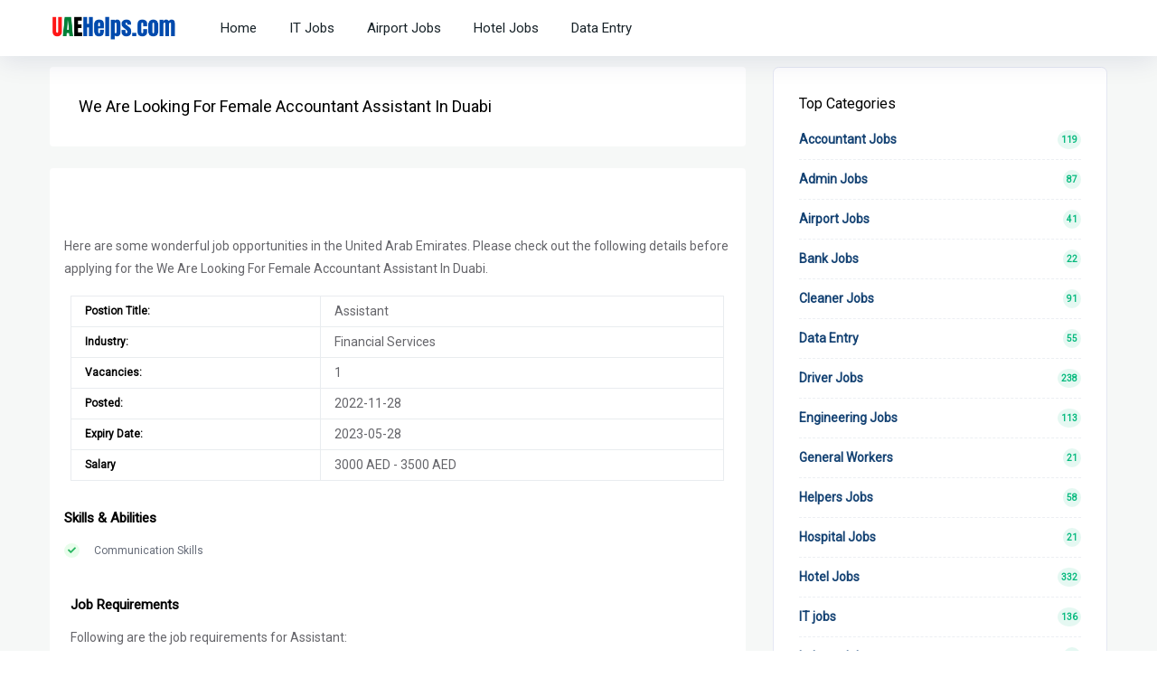

--- FILE ---
content_type: text/html; charset=utf-8
request_url: https://uaehelps.com/we-are-looking-for-female-accountant-assistant-in-duabi/01730003
body_size: 8036
content:


<!DOCTYPE html>
<html lang="en">
<head>
    <style>
        .paddingclass {
            padding: 1%;
        }
    </style>
<meta charset="utf-8" /><meta name="viewport" content="width=device-width, initial-scale=1, shrink-to-fit=no" /><title>
	We Are Looking For Female Accountant Assistant In Duabi | Latest jobs in  U.A.E 2026
</title><meta name="Description" content="We Are Looking For Female Accountant Assistant In Duabi , Explore the latest Jobs in United Arab Emirates for freshers &amp; experienced candidates " /><link rel="icon" href="/assets/img/favicon.ico" type="image/gif" sizes="16x16" /><link href="/assets/css/styles.css" rel="stylesheet" media="all" />
    
	<script async src="https://securepubads.g.doubleclick.net/tag/js/gpt.js"></script>
<script>
      window.googletag = window.googletag || {cmd: []};

      // GPT ad slots
      var anchorSlot_2;

      googletag.cmd.push(function() {
        anchorSlot_2 = googletag.defineOutOfPageSlot('/23078011617/Anchor', googletag.enums.OutOfPageFormat.BOTTOM_ANCHOR);
        anchorSlot_2.addService(googletag.pubads());
         // Enable SRA and services.
        googletag.pubads().enableSingleRequest();
        googletag.enableServices();
        googletag.display(anchorSlot_2);
      });
    </script>



		
    <!-- Global site tag (gtag.js) - Google Analytics -->
    <script async src="https://www.googletagmanager.com/gtag/js?id=UA-197624145-1"></script>
    <script>
        window.dataLayer = window.dataLayer || [];
        function gtag() { dataLayer.push(arguments); }
        gtag('js', new Date());
        gtag('config', 'UA-197624145-1');
    </script>
<meta name="keywords" content="We Are Looking For Female Accountant Assistant In Duabi" /></head>
<body>
    <form method="post" action="./01730003" id="form1">
<div class="aspNetHidden">
<input type="hidden" name="__VIEWSTATE" id="__VIEWSTATE" value="YFbh3vSjlQVt52nX1hCaZtvvhlkVyzeKZDWG2uVEwhJT4MBTOSFtRImJS1cS2l5RfTeAuWBoQJ11sn+TvYQW/QBKKGVepEMRwaedqAXPIHE=" />
</div>

<div class="aspNetHidden">

	<input type="hidden" name="__VIEWSTATEGENERATOR" id="__VIEWSTATEGENERATOR" value="E66FE730" />
</div>
        <div id="main-wrapper">
            <!-- Start Navigation -->
            <div class="header header-light dark-text header-fixed">
                <div class="container">
                    <nav id="navigation" class="navigation navigation-landscape">
                        <div class="nav-header">
                            <a class="nav-brand" href="/">
                                <img src="/assets/img/logo.png" class="logo" alt="Latest Jobs in United Arab Emirates – UAEHelps.com" />
                            </a>
                            <div class="nav-toggle"></div>
                            <div class="mobile_nav">
                            </div>
                        </div>
                        <div class="nav-menus-wrapper" style="transition-property: none;">
                            <ul class="nav-menu">

                                <li><a href="/" title="Latest Jobs in United Arab Emirates – UAEHelps.com">Home</a> </li>
                                <li><a href="/jobs/it-jobs" tabindex="about us">IT Jobs</a> </li>
                                <li><a href="/jobs/airport-jobs" title="Declaimer">Airport Jobs</a> </li>
                                <li><a href="/jobs/hotel-jobs" title="Term and Conditions">Hotel Jobs</a> </li>
                                <li><a href="/jobs/data-entry">Data Entry</a></li>


                            </ul>
                        </div>
                    </nav>
                </div>
            </div>
            <!-- End Navigation -->
            <div class="clearfix"></div>
            <a id="back2Top" class="top-scroll" title="Back to top" href="#"><i class="ti-arrow-up"></i></a>
        </div>
        
    <section class="bg-light py-5 position-relative">
        <div class="container" style="height: auto !important; margin-top: 2%;">
            <div class="row">
                <div class="col-xl-8 col-lg-8 col-md-12 col-sm-12">
                    

                            <div class="bg-white rounded px-3 py-4 mb-4">
                                <div class="jbd-01 d-flex align-items-center justify-content-between">
                                    <div class="jbd-flex d-flex align-items-center justify-content-start">
                                        <div class="jbd-01-thumb">
                                        </div>
                                        <div class="jbd-01-caption pl-3">
                                            <div class="tbd-title">
                                                <h1 class="mb-0 ft-medium fs-md" style="font-size: 18px !important">We Are Looking For Female Accountant Assistant In Duabi  </h1>
                                            </div>


                                            
                                        </div>



                                    </div>
                                    
                                </div>
                            </div>
                        
                    <div class="bg-white rounded mb-4">
                        <div class="jbd-01 px-3 py-4">
                            <div class="jbd-details mb-4">
	   <div class="align-items-center" style="text-align: center">
								
 <script async src="https://securepubads.g.doubleclick.net/tag/js/gpt.js"></script>
<script>
  window.googletag = window.googletag || {cmd: []};
  googletag.cmd.push(function() {
    googletag.defineSlot('/23078011617/Display_Ad_Header', [[320, 50], [300, 100], [300, 50], [468, 60], [320, 100]], 'div-gpt-ad-1709894122287-0').addService(googletag.pubads());
    googletag.pubads().enableSingleRequest();
    googletag.enableServices();
  });
</script>
<!-- /23078011617/Display_Ad_Header -->
<div id='div-gpt-ad-1709894122287-0' style='min-width: 300px; min-height: 50px;'>
  <script>
    googletag.cmd.push(function() { googletag.display('div-gpt-ad-1709894122287-0'); });
  </script>
</div>
								
</div>								
								
								
                                
                                <p id="ContentPlaceHolder1_Description">Here are some wonderful job opportunities in the United Arab Emirates. Please check out the following details before applying for the We Are Looking For Female Accountant Assistant In Duabi.</p>
                                <div style="padding:1%">
                                    <table class="table">

                                        

                                                <tr class=" border paddingclass">
                                                    <td class=" border paddingclass">
                                                        <div class="dash-title">
                                                            <h4 class="mb-0 ft-medium fs-sm"><strong>Postion Title: </strong></h4>
                                                        </div>
                                                    </td>
                                                    <td class=" border paddingclass"><span class="ft-medium">Assistant</span></td>
                                                </tr>


                                                <tr class=" border paddingclass">
                                                    <td class=" border paddingclass">
                                                        <div class="dash-title">
                                                            <h4 class="mb-0 ft-medium fs-sm"><strong>Industry:</strong></h4>
                                                        </div>
                                                    </td>
                                                    <td class=" border paddingclass"><span class="ft-medium">Financial Services</span></td>

                                                </tr>
                                                <tr class=" border paddingclass">
                                                    <td class=" border paddingclass">
                                                        <div class="dash-title">
                                                            <h4 class="mb-0 ft-medium fs-sm"><strong>Vacancies:</strong></h4>
                                                        </div>
                                                    </td>
                                                    <td class=" border paddingclass"><span class="ft-medium">1</span></td>

                                                </tr>
                                                <tr class=" border paddingclass">
                                                    <td class=" border paddingclass">
                                                        <div class="dash-title">
                                                            <h4 class="mb-0 ft-medium fs-sm"><strong>Posted:</strong></h4>
                                                        </div>
                                                    </td>
                                                    <td class=" border paddingclass"><span class="ft-medium">
                                                        
                                                        
                                                        2022-11-28
                                                    </span></td>
                                                </tr>
                                                <tr class=" border paddingclass">
                                                    <td class=" border paddingclass">
                                                        <div class="dash-title">
                                                            <h4 class="mb-0 ft-medium fs-sm"><strong>Expiry Date:</strong></h4>
                                                        </div>
                                                    </td>
                                                    <td class=" border paddingclass"><span class="ft-medium">

                                                        2023-05-28 
                                                    </span></td>
                                                </tr>
                                                <tr class=" border paddingclass">
	<td class=" border paddingclass">
                                                        <div class="dash-title">
                                                            <h4 class="mb-0 ft-medium fs-sm"><strong>Salary</strong></h4>
                                                        </div>
                                                    </td>
	<td class=" border paddingclass"><span class="ft-medium">
 
                                                          3000 
                                                        AED  - 
                                                          3500 
                                                        AED 

                                                    </span></td>
</tr>
 
                                            
                                    </table>

                                </div>
                                <div class="jbd-details mb-4">
                                    <h2 id="ContentPlaceHolder1_SkillsRequired" class="ft-medium fs-md" style="font-size: 15px !important; font-weight: bold">Skills &amp; Abilities</h2>
                                    <div class="other-details">
                                        
                                                <div class="d-flex align-items-center">
                                                    <div class="rounded-circle bg-light-success theme-cl p-1 small d-flex align-items-center justify-content-center">
                                                        <i class="fas fa-check small"></i>
                                                    </div>
                                                    <h6 class="mb-0 ml-3 text-muted fs-sm">Communication Skills</h6>
                                                </div>
                                            
                                        

                                    </div>
                                </div>

                                <div style="padding:1%">
                                    
                                            <h2 class="ft-medium fs-md" style="font-size: 15px !important; font-weight: bold">Job Requirements</h2>

                                            Following are the job requirements for   Assistant:
                                             <div style="padding:1%"></div>
                                            <table class="table">
                                                <tr class=" border paddingclass">
                                                    <td class=" border paddingclass">
                                                        <div class="dash-title">
                                                            <h4 class="mb-0 ft-medium fs-sm"><strong>Experience: </strong></h4>
                                                        </div>
                                                    </td>
                                                    <td class=" border paddingclass"><span class="ft-medium">2-5  Years</span></td>
                                                </tr>

                                                <tr class=" border paddingclass">
                                                    <td class=" border paddingclass">
                                                        <div class="dash-title">
                                                            <h4 class="mb-0 ft-medium fs-sm"><strong>Education: </strong></h4>
                                                        </div>
                                                    </td>
                                                    <td class=" border paddingclass"><span class="ft-medium">Not Mentioned</span></td>
                                                </tr>
                                            </table>
                                            <div style="padding:1%"></div>
                                            <p>Requirements:<br />
a minimum of one year of experience working as an accounting clerk or assistant<br />
understanding of fundamental bookkeeping techniques</p>

<p>knowledge of financial regulations<br />
Excellent arithmetic abilities and the capacity to identify numerical errors<br />
practical knowledge of MS Excel and accounting software<br />
organising abilities<br />
the capacity to handle confidential and sensitive information<br />
Accounting, finance, or a related field BSc or BA</p>

                                        
                                </div>
                               
                            </div>

                            <div class="jbd-details mb-3">
                                

                                <div class="position-relative row">
                                    <div class="col-lg-12 col-md-12 col-12">
                                        <div class="mb-2 mr-4 ml-lg-0 mr-lg-4">
                                            
                                            
                                        </div>
                                    </div>
                                </div>
                            </div>

                            
                                    <h2 class="ft-medium fs-md" style="font-size: 15px !important; font-weight: bold">How to Apply</h3>
                                    <p>
                                        If you want to apply for Assistant Positon in the United Arab Emirates, please contact the employer on the given contact information below. 
             Always provide accurate and up-to-date CV so that the selection chances become high:

                                    </p>
                                        <ul>
                                            
                                            <li><strong>Email:</strong>   <a href="/cdn-cgi/l/email-protection" class="__cf_email__" data-cfemail="b0ded9c3d8d1dbd1c0dfdfc2858489f0d7ddd1d9dc9ed3dfdd">[email&#160;protected]</a>  </li>
                                            
                                            
                                            
                                            

                                        </ul>
                                
                        </div>
                        <div class="jbd-02 px-3 py-3 br-top">
                            <div class="">
                                
                                        <div class="row">
                                            

                                            <div id="ContentPlaceHolder1_rtpdetails1_Div2_0" class="col-lg-4">
                                                <a class="btn btn-danger btn-hover w-100 mt-2 full-width" href="/cdn-cgi/l/email-protection#[base64]">Apply Now</a>  </div> 
                                            


                                            
                                        </div>
                                    
                            </div>
							
							
                        </div>

                        <div style="text-align: center; padding:1%;">
<script data-cfasync="false" src="/cdn-cgi/scripts/5c5dd728/cloudflare-static/email-decode.min.js"></script><script async src="https://securepubads.g.doubleclick.net/tag/js/gpt.js"></script>
<script>
  window.googletag = window.googletag || {cmd: []};
  googletag.cmd.push(function() {
    googletag.defineSlot('/23078011617/End_Article', [[250, 250], [300, 250], [336, 280]], 'div-gpt-ad-1709894505914-0').addService(googletag.pubads());
    googletag.pubads().enableSingleRequest();
    googletag.enableServices();
  });
</script>
<!-- /23078011617/End_Article -->
<div id='div-gpt-ad-1709894505914-0' style='min-width: 250px; min-height: 250px;'>
  <script>
    googletag.cmd.push(function() { googletag.display('div-gpt-ad-1709894505914-0'); });
  </script>
</div>
							
							
							
							
                            <!-- AddToAny BEGIN -->
                            <div class="a2a_kit a2a_kit_size_32 a2a_default_style">
                                <a class="a2a_dd" href="https://www.addtoany.com/share"></a>
                                <a class="a2a_button_facebook"></a>
                                <a class="a2a_button_email"></a>
                                <a class="a2a_button_whatsapp"></a>
                                <a class="a2a_button_google_gmail"></a>
                                <a class="a2a_button_facebook_messenger"></a>
                                <a class="a2a_button_telegram"></a>
                                <a class="a2a_button_copy_link"></a>
                            </div>
                            <script async src="https://static.addtoany.com/menu/page.js"></script>
                            <!-- AddToAny END -->
                        </div>


                    </div>


                    <div class="alert alert-warning">
                        <strong>Attention!</strong>
                        <br />
                        Please be aware that we do not provide direct or indirect employment. Please do not pay or provide personal information on behalf of UAEHelps.com; we are merely a job-sharing platform. Thank you very much.  
                    </div>
                    <div class="bg-white rounded mb-4">
                        <h5 class="ft-medium fs-md" style="padding:1%">Similar Jobs</h5>
                        <div>
                            <div class="col-xl-12 col-lg-12 col-md-12 col-sm-12">
                                <div class="bg-white rounded mb-4" style="padding-bottom: 3%">
                                    <table class="table">
                                        <tbody>
                                            

                                                    <tr class="border paddingclass">
                                                        <td>
                                                            <a style="font-weight: bold" title="Accountant" href="/accountant-jobs-in-ras-al-khaimah-uae/33190005">Accountant

                                                                <span class="text-muted mr-2" style="font-size: 12px !important; color: darkblue !important">( 2-5 years ) </span>
                                                            </a>
                                                        </td>
                                                        <td style="text-align: right !important;">
                                                            <span class="text-info"><a class="btn gray ft-medium apply-btn fs-sm rounded" title="Accountant Jobs in Ras Al Khaimah, UAE" href="/accountant-jobs-in-ras-al-khaimah-uae/33190005">Apply Now </a>
                                                            </span></td>
                                                    </tr>
                                                

                                                    <tr class="border paddingclass">
                                                        <td>
                                                            <a style="font-weight: bold" title="Chief Accountant" href="/chief-accountant-jobs-in-abu-dhabi-with-salary/33150005">Chief Accountant

                                                                <span class="text-muted mr-2" style="font-size: 12px !important; color: darkblue !important">( 5 years ) </span>
                                                            </a>
                                                        </td>
                                                        <td style="text-align: right !important;">
                                                            <span class="text-info"><a class="btn gray ft-medium apply-btn fs-sm rounded" title="Chief Accountant Jobs in Abu Dhabi With Salary" href="/chief-accountant-jobs-in-abu-dhabi-with-salary/33150005">Apply Now </a>
                                                            </span></td>
                                                    </tr>
                                                

                                                    <tr class="border paddingclass">
                                                        <td>
                                                            <a style="font-weight: bold" title="Key Account Supervisor " href="/key-account-supervisor-jobs-in-abu-dhabi-/32910005">Key Account Supervisor 

                                                                <span class="text-muted mr-2" style="font-size: 12px !important; color: darkblue !important">( 5 to 10 years  ) </span>
                                                            </a>
                                                        </td>
                                                        <td style="text-align: right !important;">
                                                            <span class="text-info"><a class="btn gray ft-medium apply-btn fs-sm rounded" title="Key Account Supervisor Jobs in Abu Dhabi " href="/key-account-supervisor-jobs-in-abu-dhabi-/32910005">Apply Now </a>
                                                            </span></td>
                                                    </tr>
                                                

                                                    <tr class="border paddingclass">
                                                        <td>
                                                            <a style="font-weight: bold" title="Accounts and Administration Executive" href="/accounts-and-administration-executive-jobs-in-dubai-uae-current-jobs/32300006">Accounts and Administration Executive

                                                                <span class="text-muted mr-2" style="font-size: 12px !important; color: darkblue !important">( 1-2 ) </span>
                                                            </a>
                                                        </td>
                                                        <td style="text-align: right !important;">
                                                            <span class="text-info"><a class="btn gray ft-medium apply-btn fs-sm rounded" title="Accounts and Administration Executive Jobs in Dubai UAE (Current Jobs)" href="/accounts-and-administration-executive-jobs-in-dubai-uae-current-jobs/32300006">Apply Now </a>
                                                            </span></td>
                                                    </tr>
                                                

                                                    <tr class="border paddingclass">
                                                        <td>
                                                            <a style="font-weight: bold" title="Logistic Assistant" href="/logistic-assistant-jobs-in-dubai/32280006">Logistic Assistant

                                                                <span class="text-muted mr-2" style="font-size: 12px !important; color: darkblue !important">( 1-2 ) </span>
                                                            </a>
                                                        </td>
                                                        <td style="text-align: right !important;">
                                                            <span class="text-info"><a class="btn gray ft-medium apply-btn fs-sm rounded" title="Logistic Assistant Jobs in Dubai" href="/logistic-assistant-jobs-in-dubai/32280006">Apply Now </a>
                                                            </span></td>
                                                    </tr>
                                                

                                                    <tr class="border paddingclass">
                                                        <td>
                                                            <a style="font-weight: bold" title="Accountant" href="/accountant-jobs-in-dubai-uae/32250006">Accountant

                                                                <span class="text-muted mr-2" style="font-size: 12px !important; color: darkblue !important">( 2-5 ) </span>
                                                            </a>
                                                        </td>
                                                        <td style="text-align: right !important;">
                                                            <span class="text-info"><a class="btn gray ft-medium apply-btn fs-sm rounded" title="Accountant Jobs in Dubai UAE" href="/accountant-jobs-in-dubai-uae/32250006">Apply Now </a>
                                                            </span></td>
                                                    </tr>
                                                

                                                    <tr class="border paddingclass">
                                                        <td>
                                                            <a style="font-weight: bold" title="Junior Accountant" href="/junior-accountant-jobs-in-dubai-uae/32070006">Junior Accountant

                                                                <span class="text-muted mr-2" style="font-size: 12px !important; color: darkblue !important">( 1-2 ) </span>
                                                            </a>
                                                        </td>
                                                        <td style="text-align: right !important;">
                                                            <span class="text-info"><a class="btn gray ft-medium apply-btn fs-sm rounded" title="Junior Accountant Jobs in Dubai UAE" href="/junior-accountant-jobs-in-dubai-uae/32070006">Apply Now </a>
                                                            </span></td>
                                                    </tr>
                                                

                                                    <tr class="border paddingclass">
                                                        <td>
                                                            <a style="font-weight: bold" title="Accounts Assistant" href="/accounts-assistant-jobs-in-dubai-uae/31940006">Accounts Assistant

                                                                <span class="text-muted mr-2" style="font-size: 12px !important; color: darkblue !important">( 1-2 ) </span>
                                                            </a>
                                                        </td>
                                                        <td style="text-align: right !important;">
                                                            <span class="text-info"><a class="btn gray ft-medium apply-btn fs-sm rounded" title="Accounts Assistant Jobs in Dubai UAE" href="/accounts-assistant-jobs-in-dubai-uae/31940006">Apply Now </a>
                                                            </span></td>
                                                    </tr>
                                                

                                                    <tr class="border paddingclass">
                                                        <td>
                                                            <a style="font-weight: bold" title="Accountant" href="/accountant--jobs-in-dubai-uae/31850006">Accountant

                                                                <span class="text-muted mr-2" style="font-size: 12px !important; color: darkblue !important">( 5-10 ) </span>
                                                            </a>
                                                        </td>
                                                        <td style="text-align: right !important;">
                                                            <span class="text-info"><a class="btn gray ft-medium apply-btn fs-sm rounded" title="Accountant  Jobs in Dubai UAE" href="/accountant--jobs-in-dubai-uae/31850006">Apply Now </a>
                                                            </span></td>
                                                    </tr>
                                                

                                                    <tr class="border paddingclass">
                                                        <td>
                                                            <a style="font-weight: bold" title="Accountant" href="/accountant-jobs-in-dubai-uae/31490006">Accountant

                                                                <span class="text-muted mr-2" style="font-size: 12px !important; color: darkblue !important">( 2-5 ) </span>
                                                            </a>
                                                        </td>
                                                        <td style="text-align: right !important;">
                                                            <span class="text-info"><a class="btn gray ft-medium apply-btn fs-sm rounded" title="Accountant Jobs in Dubai UAE" href="/accountant-jobs-in-dubai-uae/31490006">Apply Now </a>
                                                            </span></td>
                                                    </tr>
                                                

                                                    <tr class="border paddingclass">
                                                        <td>
                                                            <a style="font-weight: bold" title="Senior Accountant" href="/senior-accountant-jobs-in-dubai-uae/31320006">Senior Accountant

                                                                <span class="text-muted mr-2" style="font-size: 12px !important; color: darkblue !important">( 1-2 ) </span>
                                                            </a>
                                                        </td>
                                                        <td style="text-align: right !important;">
                                                            <span class="text-info"><a class="btn gray ft-medium apply-btn fs-sm rounded" title="Senior Accountant Jobs in Dubai UAE" href="/senior-accountant-jobs-in-dubai-uae/31320006">Apply Now </a>
                                                            </span></td>
                                                    </tr>
                                                

                                                    <tr class="border paddingclass">
                                                        <td>
                                                            <a style="font-weight: bold" title="Accountant" href="/accountant-jobs-in-dubai-uae/31230006">Accountant

                                                                <span class="text-muted mr-2" style="font-size: 12px !important; color: darkblue !important">( 2-5 ) </span>
                                                            </a>
                                                        </td>
                                                        <td style="text-align: right !important;">
                                                            <span class="text-info"><a class="btn gray ft-medium apply-btn fs-sm rounded" title="Accountant Jobs in Dubai UAE" href="/accountant-jobs-in-dubai-uae/31230006">Apply Now </a>
                                                            </span></td>
                                                    </tr>
                                                

                                                    <tr class="border paddingclass">
                                                        <td>
                                                            <a style="font-weight: bold" title="Accountant" href="/accountant-jobs-in-abu-dhabi-uae-current-jobs/31200006">Accountant

                                                                <span class="text-muted mr-2" style="font-size: 12px !important; color: darkblue !important">( 1-2 ) </span>
                                                            </a>
                                                        </td>
                                                        <td style="text-align: right !important;">
                                                            <span class="text-info"><a class="btn gray ft-medium apply-btn fs-sm rounded" title="Accountant Jobs in Abu Dhabi UAE (Current Jobs)" href="/accountant-jobs-in-abu-dhabi-uae-current-jobs/31200006">Apply Now </a>
                                                            </span></td>
                                                    </tr>
                                                

                                                    <tr class="border paddingclass">
                                                        <td>
                                                            <a style="font-weight: bold" title="Junior Accountant" href="/junior-accountant-jobs-in-dubai-uae/31010006">Junior Accountant

                                                                <span class="text-muted mr-2" style="font-size: 12px !important; color: darkblue !important">( 1-2 ) </span>
                                                            </a>
                                                        </td>
                                                        <td style="text-align: right !important;">
                                                            <span class="text-info"><a class="btn gray ft-medium apply-btn fs-sm rounded" title="Junior Accountant Jobs in Dubai UAE" href="/junior-accountant-jobs-in-dubai-uae/31010006">Apply Now </a>
                                                            </span></td>
                                                    </tr>
                                                

                                                    <tr class="border paddingclass">
                                                        <td>
                                                            <a style="font-weight: bold" title="Senior Accountant" href="/senior-accountant-jobs-in-dubai-uae/30960006">Senior Accountant

                                                                <span class="text-muted mr-2" style="font-size: 12px !important; color: darkblue !important">( 5-10 ) </span>
                                                            </a>
                                                        </td>
                                                        <td style="text-align: right !important;">
                                                            <span class="text-info"><a class="btn gray ft-medium apply-btn fs-sm rounded" title="Senior Accountant Jobs in Dubai UAE" href="/senior-accountant-jobs-in-dubai-uae/30960006">Apply Now </a>
                                                            </span></td>
                                                    </tr>
                                                
                                            

                                        </tbody>
                                    </table>
                                </div>
                            </div>

                        </div>
                    </div>
                </div>

                <!-- Sidebar -->
                <div class="col-xl-4 col-lg-4 col-md-12 col-sm-12">
                     

<div class="single_widgets widget_category" style="display:none">

    <h6 class="title">About Website</h6>
    <ul>
        <li><a href="/" title="Latest Jobs in United Arab Emirates – UAEHelps.com">Home</a> </li>
        <li><a href="/about-us" tabindex="About us">About us</a> </li>
        <li><a href="/disclaimer" title="Declaimer">Declaimer</a> </li>
        <li><a href="/term-and-condition" title="Term and Conditions">Terms and Conditions</a> </li>
        <li><a href="/privacy-policy" title="Privacy Policy">Privacy Policy</a> </li>
        <li><a href="/contact-us" title="Contact us">Contact us</a></li>
    </ul>
</div>


	
<div class="single_widgets widget_category">
    <h6 class="title">Top Categories</h6>
    <ul>
        
                <li><a href="/jobs/accountant-jobs"   title="Accountant Jobs">Accountant Jobs <span>119</span></a></li>
            
                <li><a href="/jobs/admin-jobs"   title="Admin Jobs">Admin Jobs <span>87</span></a></li>
            
                <li><a href="/jobs/airport-jobs"   title="Airport Jobs">Airport Jobs <span>41</span></a></li>
            
                <li><a href="/jobs/bank-jobs"   title="Bank Jobs">Bank Jobs <span>22</span></a></li>
            
                <li><a href="/jobs/cleaner-jobs"   title="Cleaner Jobs">Cleaner Jobs <span>91</span></a></li>
            
                <li><a href="/jobs/data-entry"   title="Data Entry">Data Entry <span>55</span></a></li>
            
                <li><a href="/jobs/driver-jobs"   title="Driver Jobs">Driver Jobs <span>238</span></a></li>
            
                <li><a href="/jobs/engineering-jobs"   title="Engineering Jobs">Engineering Jobs <span>113</span></a></li>
            
                <li><a href="/jobs/general-workers"   title="General Workers">General Workers <span>21</span></a></li>
            
                <li><a href="/jobs/helpers-jobs"   title="Helpers Jobs">Helpers Jobs <span>58</span></a></li>
            
                <li><a href="/jobs/hospital-jobs"   title="Hospital Jobs">Hospital Jobs <span>21</span></a></li>
            
                <li><a href="/jobs/hotel-jobs"   title="Hotel Jobs">Hotel Jobs <span>332</span></a></li>
            
                <li><a href="/jobs/it-jobs"   title="IT jobs">IT jobs <span>136</span></a></li>
            
                <li><a href="/jobs/labour-jobs"   title="Labour Jobs">Labour Jobs <span>85</span></a></li>
            
                <li><a href="/jobs/management-jobs"   title="Management Jobs">Management Jobs <span>357</span></a></li>
            
                <li><a href="/jobs/marketing-jobs"   title="Marketing Jobs">Marketing Jobs <span>307</span></a></li>
            
                <li><a href="/jobs/medical-jobs"   title="Medical Jobs">Medical Jobs <span>20</span></a></li>
            
                <li><a href="/jobs/metro-jobs"   title="Metro Jobs">Metro Jobs <span>30</span></a></li>
            
                <li><a href="/jobs/office-jobs"   title="Office Jobs">Office Jobs <span>292</span></a></li>
            
                <li><a href="/jobs/operator-jobs"   title="Operator Jobs">Operator Jobs <span>26</span></a></li>
            
                <li><a href="/jobs/packing-workers"   title="Packing Workers">Packing Workers <span>37</span></a></li>
            
                <li><a href="/jobs/saleman-jobs"   title="Saleman Jobs">Saleman Jobs <span>53</span></a></li>
            
                <li><a href="/jobs/security-gaurds-jobs"   title="Security Gaurds Jobs">Security Gaurds Jobs <span>87</span></a></li>
            
                <li><a href="/jobs/skilled--labour-jobs"   title="Skilled  Labour Jobs">Skilled  Labour Jobs <span>300</span></a></li>
            
                <li><a href="/jobs/teaching-jobs"   title="Teaching Jobs">Teaching Jobs <span>57</span></a></li>
            
                <li><a href="/jobs/technical-jobs"   title="Technical Jobs">Technical Jobs <span>170</span></a></li>
            
                <li><a href="/jobs/waiter-jobs"   title="Waiter Jobs">Waiter Jobs <span>38</span></a></li>
            
    </ul>
</div>



<div class="single_widgets widget_category">
    <h6 class="title">Search Jobs by Location</h6>
    <ul>
        
                <li><a href="/jobs-in/jobs-in-sharjah"  title="Jobs in Sharjah">Sharjah <span>177</span></a></li>
            
                <li><a href="/jobs-in/jobs-in-ajman"  title="Jobs in Ajman">Ajman <span>73</span></a></li>
            
                <li><a href="/jobs-in/jobs-in-dubai"  title="Jobs in Dubai">Dubai <span>1428</span></a></li>
            
                <li><a href="/jobs-in/jobs-in-abu-dhabi"  title="Jobs in Abu Dhabi">Abu Dhabi <span>150</span></a></li>
            
                <li><a href="/jobs-in/ras-al-khaimah"  title="Ras Al Khaimah">Ras Al Khaimah <span>50</span></a></li>
            
    </ul>
</div>


<div class="single_widgets widget_search">
    <h6 class="title">Advertisement</h6>
 

    
<script async src="https://securepubads.g.doubleclick.net/tag/js/gpt.js"></script>
<script>
  window.googletag = window.googletag || {cmd: []};
  googletag.cmd.push(function() {
    googletag.defineSlot('/23078011617/Sidebar_Ad', [[300, 600], [120, 600], [160, 600], [336, 280]], 'div-gpt-ad-1709985143072-0').addService(googletag.pubads());
    googletag.pubads().enableSingleRequest();
    googletag.enableServices();
  });
</script>
<!-- /23078011617/Sidebar_Ad -->
<div id='div-gpt-ad-1709985143072-0' style='min-width: 120px; min-height: 280px;'>
  <script>
    googletag.cmd.push(function() { googletag.display('div-gpt-ad-1709985143072-0'); });
  </script>
</div>
   </div>
                </div>

            </div>
        </div>
    </section>

        <!-- ============================ Footer Start ================================== -->
        <footer class="dark-footer skin-dark-footer style-2">
            <div class="footer-middle">
                <div class="container">
                    <div class="row">

                        <div class="col-xl-4 col-lg-4 col-md-12 col-sm-12">
                            <div class="footer_widget">
                                <h5 class="widget_title" style="color: white">About UAEHelps.com</h5>
                                <ul class="footer-menu">
                                    <li><a href="/about-us" tabindex="about us - Latest Jobs in Dubai & U.A.E" title="About us">About us</a> </li>
                                    <li><a href="/disclaimer" title="Declaimer - Latest Jobs in Dubai & U.A.E">Declaimer</a> </li>
                                    <li><a href="/term-and-condition" title="Term and Conditions - Latest Jobs in Dubai & U.A.E">Terms and Conditions</a> </li>
                                    <li><a href="/privacy-policy" title="Privacy Policy - Latest Jobs in Dubai & U.A.E">Privacy Policy</a> </li>
                                    <li><a href="/contact-us" title="Cantact Us - Latest Jobs in Dubai & U.A.E">Contact us</a></li>
                                </ul>

                                <div class="address mt-2">
                                    <ul class="list-inline">
                                        
                                    </ul>
                                </div>
                            </div>
                        </div>

                        <div class="col-xl-4 col-lg-4 col-md-12 col-sm-12">
                            <div class="footer_widget">
                                <h5 class="widget_title" style="color: white">Most Viewed Jobs</h5>
                                <ul class="footer-menu">
                                    
                                            
                                        
                                            <li>
                                                <a title="Full Time Job" href="/jobs/admin-jobs">Admin Jobs<span>(87)</span></a></li>
                                        
                                            
                                        
                                            <li>
                                                <a title="Full Time Job" href="/jobs/bank-jobs">Bank Jobs<span>(22)</span></a></li>
                                        
                                            
                                        
                                            <li>
                                                <a title="Full Time Job" href="/jobs/data-entry">Data Entry<span>(55)</span></a></li>
                                        
                                            
                                        
                                            <li>
                                                <a title="Full Time Job" href="/jobs/engineering-jobs">Engineering Jobs<span>(113)</span></a></li>
                                        
                                            
                                        
                                            <li>
                                                <a title="Full Time Job" href="/jobs/helpers-jobs">Helpers Jobs<span>(58)</span></a></li>
                                        
                                            
                                        
                                            <li>
                                                <a title="Full Time Job" href="/jobs/hotel-jobs">Hotel Jobs<span>(332)</span></a></li>
                                        
                                            
                                        
                                            <li>
                                                <a title="Full Time Job" href="/jobs/labour-jobs">Labour Jobs<span>(85)</span></a></li>
                                        
                                            
                                        
                                            <li>
                                                <a title="Full Time Job" href="/jobs/marketing-jobs">Marketing Jobs<span>(307)</span></a></li>
                                        
                                            
                                        
                                            <li>
                                                <a title="Full Time Job" href="/jobs/metro-jobs">Metro Jobs<span>(30)</span></a></li>
                                        
                                            
                                        
                                            <li>
                                                <a title="Full Time Job" href="/jobs/operator-jobs">Operator Jobs<span>(26)</span></a></li>
                                        
                                            
                                        
                                            <li>
                                                <a title="Full Time Job" href="/jobs/saleman-jobs">Saleman Jobs<span>(53)</span></a></li>
                                        
                                            
                                        
                                            <li>
                                                <a title="Full Time Job" href="/jobs/skilled--labour-jobs">Skilled  Labour Jobs<span>(300)</span></a></li>
                                        
                                            
                                        
                                            <li>
                                                <a title="Full Time Job" href="/jobs/technical-jobs">Technical Jobs<span>(170)</span></a></li>
                                        
                                            
                                        
                                </ul>
                            </div>
                        </div>
                        <div class="col-xl-4 col-lg-4 col-md-12 col-sm-12">
                            <div class="footer_widget">
                                <h5 class="widget_title" style="color: white">Recent jobs</h5>
                                <ul class="footer-menu">
                                    
                                            <li>
                                                <a title="Full Time Job" href="/jobs/accountant-jobs">Accountant Jobs<span>(119)</span></a></li>
                                        
                                            
                                        
                                            <li>
                                                <a title="Full Time Job" href="/jobs/airport-jobs">Airport Jobs<span>(41)</span></a></li>
                                        
                                            
                                        
                                            <li>
                                                <a title="Full Time Job" href="/jobs/cleaner-jobs">Cleaner Jobs<span>(91)</span></a></li>
                                        
                                            
                                        
                                            <li>
                                                <a title="Full Time Job" href="/jobs/driver-jobs">Driver Jobs<span>(238)</span></a></li>
                                        
                                            
                                        
                                            <li>
                                                <a title="Full Time Job" href="/jobs/general-workers">General Workers<span>(21)</span></a></li>
                                        
                                            
                                        
                                            <li>
                                                <a title="Full Time Job" href="/jobs/hospital-jobs">Hospital Jobs<span>(21)</span></a></li>
                                        
                                            
                                        
                                            <li>
                                                <a title="Full Time Job" href="/jobs/it-jobs">IT jobs<span>(136)</span></a></li>
                                        
                                            
                                        
                                            <li>
                                                <a title="Full Time Job" href="/jobs/management-jobs">Management Jobs<span>(357)</span></a></li>
                                        
                                            
                                        
                                            <li>
                                                <a title="Full Time Job" href="/jobs/medical-jobs">Medical Jobs<span>(20)</span></a></li>
                                        
                                            
                                        
                                            <li>
                                                <a title="Full Time Job" href="/jobs/office-jobs">Office Jobs<span>(292)</span></a></li>
                                        
                                            
                                        
                                            <li>
                                                <a title="Full Time Job" href="/jobs/packing-workers">Packing Workers<span>(37)</span></a></li>
                                        
                                            
                                        
                                            <li>
                                                <a title="Full Time Job" href="/jobs/security-gaurds-jobs">Security Gaurds Jobs<span>(87)</span></a></li>
                                        
                                            
                                        
                                            <li>
                                                <a title="Full Time Job" href="/jobs/teaching-jobs">Teaching Jobs<span>(57)</span></a></li>
                                        
                                            
                                        
                                            <li>
                                                <a title="Full Time Job" href="/jobs/waiter-jobs">Waiter Jobs<span>(38)</span></a></li>
                                        
                                </ul>
                            </div>
                        </div>

                    </div>
                </div>
            </div>

            <div class="footer-bottom br-top">
                <div class="container">
                    <div class="row align-items-center">
                        <div class="col-lg-12 col-md-12 text-center">
                            <p class="mb-0">© 2024 UAEHelps.com.</p>
                        </div>
                    </div>
                </div>
            </div>
        </footer>
        <!-- ============================ Footer End ================================== -->
        <script src="/assets/js/jquery.min.js"></script>
        <script src="/assets/js/bootstrap.min.js"></script>
        <script src="/assets/js/custom.js"></script>

        


<script async src="https://securepubads.g.doubleclick.net/tag/js/gpt.js"></script>
    <script>
    
      window.googletag = window.googletag || {cmd: []};
      
      var interstitialSlot;
      googletag.cmd.push(function() {
        interstitialSlot = googletag.defineOutOfPageSlot('/23078011617/Interstitial',
            googletag.enums.OutOfPageFormat.INTERSTITIAL);
        interstitialSlot.addService(googletag.pubads());
        googletag.pubads().enableSingleRequest();
        googletag.pubads().set('page_url', 'https://uaehelps.com/');
        googletag.enableServices();
        googletag.display(interstitialSlot);
      });
</script>



        

    
<script type="application/ld+json"> {"@context" : "https://schema.org/","@type" : "JobPosting","title": "We Are Looking For Female Accountant Assistant In Duabi 2022","description": "An opportunity has arisen for Assistant in  Financial Services Industry. This job is listed on 2022-11-28.The number of Vacancy is 1 for the  Assistant are announced in the United Arab Emirates and the last date to apply for this job is 2023-05-28.An attractive salary package ( AED 3000 - AED 3500 )  with all other benefits will be offered to Assistant.If you have an interest in We Are Looking For Female Accountant Assistant In Duabi, please contact us through the following information and we’ll get back with more details about what it entails!","identifier": {"@type": "PropertyValue","name": "UAEHelps.com","value": "   " },"datePosted": "2022-11-28","validThrough": "2023-05-28","employmentType": "Full Time Job","hiringOrganization" : {"@type" : "Organization","name" : "UAEHelps.com","sameAs" : "http://www.uaehelps.com","logo" : "https://uaehelps.com/assets/img/bn-2.png"},"jobLocation": {"@type": "Place","address": {"@type":"PostalAddress","streetAddress": "United Arab Emirates","addressLocality": "United Arab Emirates","addressRegion": "United Arab Emirates ","postalCode": " 00000","addressCountry": " United Arab Emirates"}},"baseSalary": {"@type": "MonetaryAmount","currency": "AED ","value": {"@type": "QuantitativeValue","value":  3500 ,"unitText": "Month"}}} </script> </form>
<script defer src="https://static.cloudflareinsights.com/beacon.min.js/vcd15cbe7772f49c399c6a5babf22c1241717689176015" integrity="sha512-ZpsOmlRQV6y907TI0dKBHq9Md29nnaEIPlkf84rnaERnq6zvWvPUqr2ft8M1aS28oN72PdrCzSjY4U6VaAw1EQ==" data-cf-beacon='{"version":"2024.11.0","token":"a4aea2356c5645ee8461b9ea07a5c119","r":1,"server_timing":{"name":{"cfCacheStatus":true,"cfEdge":true,"cfExtPri":true,"cfL4":true,"cfOrigin":true,"cfSpeedBrain":true},"location_startswith":null}}' crossorigin="anonymous"></script>
</body>
</html>


--- FILE ---
content_type: text/html; charset=utf-8
request_url: https://www.google.com/recaptcha/api2/aframe
body_size: 248
content:
<!DOCTYPE HTML><html><head><meta http-equiv="content-type" content="text/html; charset=UTF-8"></head><body><script nonce="z27wpHk0odDdcA57n0UZFg">/** Anti-fraud and anti-abuse applications only. See google.com/recaptcha */ try{var clients={'sodar':'https://pagead2.googlesyndication.com/pagead/sodar?'};window.addEventListener("message",function(a){try{if(a.source===window.parent){var b=JSON.parse(a.data);var c=clients[b['id']];if(c){var d=document.createElement('img');d.src=c+b['params']+'&rc='+(localStorage.getItem("rc::a")?sessionStorage.getItem("rc::b"):"");window.document.body.appendChild(d);sessionStorage.setItem("rc::e",parseInt(sessionStorage.getItem("rc::e")||0)+1);localStorage.setItem("rc::h",'1769430460599');}}}catch(b){}});window.parent.postMessage("_grecaptcha_ready", "*");}catch(b){}</script></body></html>